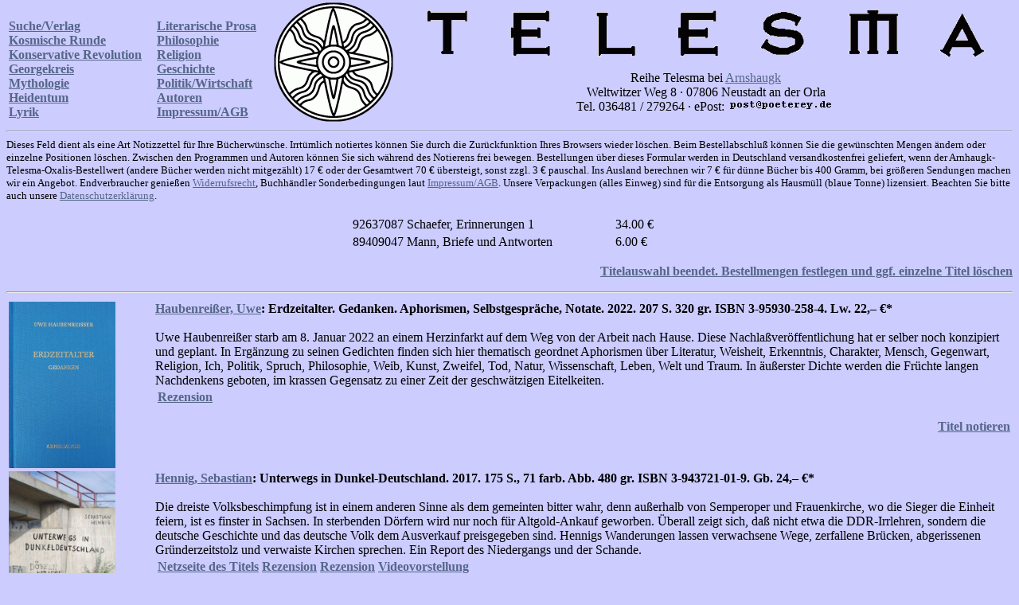

--- FILE ---
content_type: text/html
request_url: http://www.arnshaugk.de/index.php?v=29&x=&autor=&wg=&vl=&korb=;;92637087%20Schaefer,%20Erinnerungen%201%3C/td%3E%3Ctd%3E34.00;89409047+Mann,%20Briefe%20und%20Antworten%3C/td%3E%3Ctd%3E6.00
body_size: 13420
content:
<html>
<head>
<title>Telesma</title></head><body topmargin="0" leftmagin="0" rightmargin="0" bgcolor="#CCCCFF" text="#000000" link="#556688"  alink="#556688" vlink="#556688"><table width="100%"><tr><td><br><b><a href="index.php?v=21&korb=;;92637087 Schaefer, Erinnerungen 1</td><td>34.00;89409047 Mann, Briefe und Antworten</td><td>6.00">Suche/Verlag</font></a><br><a href="index.php?v=23&korb=;;92637087 Schaefer, Erinnerungen 1</td><td>34.00;89409047 Mann, Briefe und Antworten</td><td>6.00">Kosmische Runde</font></a><br><a href="index.php?v=24&korb=;;92637087 Schaefer, Erinnerungen 1</td><td>34.00;89409047 Mann, Briefe und Antworten</td><td>6.00">Konservative Revolution</font></a><br><a href="index.php?v=25&korb=;;92637087 Schaefer, Erinnerungen 1</td><td>34.00;89409047 Mann, Briefe und Antworten</td><td>6.00">Georgekreis</font></a><br><a href="index.php?v=26&korb=;;92637087 Schaefer, Erinnerungen 1</td><td>34.00;89409047 Mann, Briefe und Antworten</td><td>6.00">Mythologie</font></a><br><a href="index.php?v=27&korb=;;92637087 Schaefer, Erinnerungen 1</td><td>34.00;89409047 Mann, Briefe und Antworten</td><td>6.00">Heidentum</font></a><br><a href="index.php?v=28&korb=;;92637087 Schaefer, Erinnerungen 1</td><td>34.00;89409047 Mann, Briefe und Antworten</td><td>6.00">Lyrik</font></a><br></b></td><td><br><b><a href="index.php?v=29&korb=;;92637087 Schaefer, Erinnerungen 1</td><td>34.00;89409047 Mann, Briefe und Antworten</td><td>6.00">Literarische Prosa</font></a><br><a href="index.php?v=30&korb=;;92637087 Schaefer, Erinnerungen 1</td><td>34.00;89409047 Mann, Briefe und Antworten</td><td>6.00">Philosophie</font></a><br><a href="index.php?v=31&korb=;;92637087 Schaefer, Erinnerungen 1</td><td>34.00;89409047 Mann, Briefe und Antworten</td><td>6.00">Religion</font></a><br><a href="index.php?v=32&korb=;;92637087 Schaefer, Erinnerungen 1</td><td>34.00;89409047 Mann, Briefe und Antworten</td><td>6.00">Geschichte</font></a><br><a href="index.php?v=33&korb=;;92637087 Schaefer, Erinnerungen 1</td><td>34.00;89409047 Mann, Briefe und Antworten</td><td>6.00">Politik/Wirtschaft</font></a><br><a href="index.php?v=34&korb=;;92637087 Schaefer, Erinnerungen 1</td><td>34.00;89409047 Mann, Briefe und Antworten</td><td>6.00">Autoren</font></a><br><a href="index.php?v=35&korb=;;92637087 Schaefer, Erinnerungen 1</td><td>34.00;89409047 Mann, Briefe und Antworten</td><td>6.00">Impressum/AGB</font></a><br></b></td><td align="center"><img src="http://www.telesma-verlag.de/logo2.gif" width="150"></td><td align="center"><img src="http://www.telesma-verlag.de/telesma1.gif"><br><br>Reihe Telesma bei <a href="index.php?korb=;;92637087 Schaefer, Erinnerungen 1</td><td>34.00;89409047 Mann, Briefe und Antworten</td><td>6.00">Arnshaugk</a><br>Weltwitzer Weg 8 &middot; 07806 Neustadt an der Orla<br>Tel. 036481 / 279264 &middot; ePost: <img src="arnmail.gif"></td></tr></table>
<hr><small>Dieses Feld dient als eine Art Notizzettel f&uuml;r Ihre B&uuml;cherw&uuml;nsche. Irrt&uuml;mlich notiertes k&ouml;nnen Sie durch die Zur&uuml;ckfunktion Ihres Browsers wieder l&ouml;schen. Beim Bestell&shy;abschlu&szlig; k&ouml;nnen Sie die gew&uuml;nschten Mengen &auml;ndern oder einzelne Positionen l&ouml;schen. Zwischen den Programmen und Autoren k&ouml;nnen Sie sich w&auml;hrend des Notierens frei bewegen. Bestellungen &uuml;ber dieses Formular werden in Deutschland versandkostenfrei geliefert, wenn der Arnhaugk-Telesma-Oxalis-Bestellwert (andere B&uuml;cher werden nicht mitgez&auml;hlt) 17 &euro; oder der Gesamtwert 70 &euro; &uuml;bersteigt, sonst zzgl. 3 &euro; pauschal. Ins Ausland berechnen wir 7 &euro; f&uuml;r d&uuml;nne B&uuml;cher bis 400 Gramm, bei gr&ouml;&szlig;eren Sendungen machen wir ein Angebot. Endverbraucher genie&szlig;en <a href="index.php?v=36&korb=;;92637087 Schaefer, Erinnerungen 1</td><td>34.00;89409047 Mann, Briefe und Antworten</td><td>6.00">Widerrufsrecht</a>, Buchh&auml;ndler Sonderbedingungen laut <a href="index.php?v=35&korb=;;92637087 Schaefer, Erinnerungen 1</td><td>34.00;89409047 Mann, Briefe und Antworten</td><td>6.00">Impressum/AGB</a>. Unsere Verpackungen (alles Einweg) sind f&uuml;r die Entsor&shy;gung als Hausm&uuml;ll (blaue Tonne) lizensiert. Beachten Sie bitte auch unsere <a href="index.php?v=40&korb=;;92637087 Schaefer, Erinnerungen 1</td><td>34.00;89409047 Mann, Briefe und Antworten</td><td>6.00">Datenschutzerkl&auml;rung</a>.<br><br></small><table align="center" width="400"><tr><td>92637087 Schaefer, Erinnerungen 1</td><td>34.00 &euro;</td></tr><tr><td>89409047 Mann, Briefe und Antworten</td><td>6.00 &euro;</td></tr></table><p align="right"><b><a href="korrektur.php?korb=;;92637087 Schaefer, Erinnerungen 1</td><td>34.00;89409047 Mann, Briefe und Antworten</td><td>6.00">Titelauswahl beendet. Bestellmengen festlegen und ggf. einzelne Titel l&ouml;schen</a></b></p><hr><table><tr><td valign="top" width="180"><img src="http://www.lammla.de/umschlag/9/95930258.jpg" width="134"</td><td valign="top"><b><a href="index.php?v=29&korb=;;92637087 Schaefer, Erinnerungen 1</td><td>34.00;89409047 Mann, Briefe und Antworten</td><td>6.00&autor=Haubenrei%DFer,%20Uwe">Haubenrei&szlig;er, Uwe</a>: Erdzeitalter. Gedanken. Aphorismen, Selbstgespr&auml;che, Notate.  2022. 207 S.           320 gr. ISBN 3-95930-258-4. Lw. <nobr>22,&ndash; &euro;*</nobr></b><br><br>Uwe Haubenrei&szlig;er starb am 8. Januar 2022 an einem Herzinfarkt auf dem Weg von der Arbeit nach Hause. Diese Nachla&szlig;ver&ouml;ffentlichung hat er selber noch konzipiert und geplant. In Erg&auml;nzung zu seinen Gedichten finden sich hier thematisch geordnet Aphorismen &uuml;ber Literatur, Weisheit, Erkenntnis, Charakter, Mensch, Gegenwart, Religion, Ich, Politik, Spruch, Philosophie, Weib, Kunst, Zweifel, Tod, Natur, Wissenschaft, Leben, Welt und Traum. In &auml;u&szlig;erster Dichte werden die Fr&uuml;chte langen Nachdenkens geboten, im krassen Gegensatz zu einer Zeit der geschw&auml;tzigen Eitelkeiten.<table width="100%"><tr><td><b> <a target="rezension" href="http://nnz-online.de/news/news_lang.php?ArtNr=319565
">Rezension</a></td></tr></table><p align="right"><b><a href="index.php?v=29&x=&autor=&wg=&vl=&korb=;;92637087 Schaefer, Erinnerungen 1</td><td>34.00;89409047 Mann, Briefe und Antworten</td><td>6.00;95930258+Haubenreiszer, Erdzeitalter</td><td>22.00"><nobr>Titel notieren</nobr></a></p></b></td></tr><tr><td valign="top" width="180"><img src="http://www.lammla.de/umschlag/9/94372101.jpg" width="134"</td><td valign="top"><b><a href="index.php?v=29&korb=;;92637087 Schaefer, Erinnerungen 1</td><td>34.00;89409047 Mann, Briefe und Antworten</td><td>6.00&autor=Hennig,%20Sebastian">Hennig, Sebastian</a>: Unterwegs in Dunkel-Deutschland.  2017. 175 S., 71 farb. Abb.                                                       480 gr. ISBN 3-943721-01-9. Gb. <nobr>24,&ndash; &euro;*</nobr></b><br><br>Die dreiste Volksbeschimpfung ist in einem anderen Sinne als dem gemeinten bitter wahr, denn au&szlig;erhalb von Semperoper und Frauenkirche, wo die Sieger die Einheit feiern, ist es finster in Sachsen. In sterbenden D&ouml;rfern wird nur noch f&uuml;r Altgold-Ankauf geworben. &Uuml;berall zeigt sich, da&szlig; nicht etwa die DDR-Irrlehren, sondern die deutsche Geschichte und das deutsche Volk dem Ausverkauf preisgegeben sind. Hennigs Wanderungen lassen verwachsene Wege, zerfallene Br&uuml;cken, abgerissenen Gr&uuml;nderzeitstolz und verwaiste Kirchen sprechen. Ein Report des Niedergangs und der Schande.<table width="100%"><tr><td><b> <a target="rezension" href="http://dunkeldeutschland.jimdo.com">Netzseite des Titels</a> <a target="rezension" href="http://www.sz-online.de/nachrichten/immer-gewehr-bei-fuss-3703842.html
">Rezension</a> <a target="rezension" href="http://the-germanz.de/buchkritik-unterwegs-dunkeldeutschland/
">Rezension</a> <a target="rezension" href="http://youtube.com/watch?v=T_oQ2tSnlVw">Videovorstellung</a></td></tr></table><p align="right"><b><a href="index.php?v=29&x=&autor=&wg=&vl=&korb=;;92637087 Schaefer, Erinnerungen 1</td><td>34.00;89409047 Mann, Briefe und Antworten</td><td>6.00;94372101+Hennig, Unterwegs in Dunkel-Deutschland</td><td>24.00"><nobr>Titel notieren</nobr></a></p></b></td></tr><tr><td valign="top" width="180"><img src="http://www.lammla.de/umschlag/9/94406475.jpg" width="134"</td><td valign="top"><b><a href="index.php?v=29&korb=;;92637087 Schaefer, Erinnerungen 1</td><td>34.00;89409047 Mann, Briefe und Antworten</td><td>6.00&autor=Hofmannsthal,%20Hugo%20von">Hofmannsthal, Hugo von</a>: Wert und Ehre deutscher Sprache. Aufs&auml;tze. Mit einem Geleitwort von Burkhard Jahn.  2017. 203 S.                           240 gr. ISBN 3-944064-75-5. Gb. <nobr>18,&ndash; &euro;*</nobr></b><br><br>Die vorliegende Sammlung von Aufs&auml;tzen des Dichters, dem wir die Pr&auml;gung einer ganzen Epoche zu danken haben, bewegt sich im Rang zwischen Olympischer H&ouml;he des Genialen und einem bescheideneren &ndash; Auftrag und Situation geschuldeten &ndash; gleichwohl immer noch staunens�werten Niveau, das niemals unterschritten wird. <br>
Es ist, als &ouml;ffneten wir eine lang verschlossene, in seiner Bestimmung vergessene T&uuml;r, und wo der Ahnungslose vielleicht Dunkelheit erwarten k&ouml;nnte, Staub und Spinnweben, prangt uns ein Salon in strahlendem Licht entgegen, Entree zum Palast des Denkens jenseits der Moden, jenseits der marodierenden Bilderst&uuml;rmer. (Aus dem Vorwort)<table width="100%"><tr><td><b></td></tr></table><p align="right"><b><a href="index.php?v=29&x=&autor=&wg=&vl=&korb=;;92637087 Schaefer, Erinnerungen 1</td><td>34.00;89409047 Mann, Briefe und Antworten</td><td>6.00;94406475+Hofmannsthal, Aufsaetze</td><td>18.00"><nobr>Titel notieren</nobr></a></p></b></td></tr><tr><td valign="top" width="180"><img src="http://www.lammla.de/umschlag/9/90300012.jpg" width="134"</td><td valign="top"><b><a href="index.php?v=29&korb=;;92637087 Schaefer, Erinnerungen 1</td><td>34.00;89409047 Mann, Briefe und Antworten</td><td>6.00&autor=Hohoff,%20Curt">Hohoff, Curt</a>: Der Glanz des Wirklichen. Gelehrte Prosa als Kunst.  1997. 224 S.     414 gr. ISBN 3-903000-12-4. Gb. <nobr>22,&ndash; &euro;*</nobr></b><br><br>Hohoff gibt in weitspannenden biographisch-literatur- und kulturhistorischen Essays Bilder der gro&szlig;en wissenschaftlichen Prosa als Kunst. Aus dem Inhalt: Winckelmann, Hamann, Kant, Humboldt, M&uuml;ller, G&ouml;rres, Niebuhr, Fallmerayer, Ranke, Hehn, Bachofen, Mommsen, Ambrus, Burckhardt, Gregorovius, Justi.<table width="100%"><tr><td><b></td></tr></table><p align="right"><b><a href="index.php?v=29&x=&autor=&wg=&vl=&korb=;;92637087 Schaefer, Erinnerungen 1</td><td>34.00;89409047 Mann, Briefe und Antworten</td><td>6.00;90300012+Hohoff, Glanz des Wirklichen</td><td>22.00"><nobr>Titel notieren</nobr></a></p></b></td></tr><tr><td valign="top" width="180"><img src="http://www.lammla.de/umschlag/9/94406405.jpg" width="134"</td><td valign="top"><b><a href="index.php?v=29&korb=;;92637087 Schaefer, Erinnerungen 1</td><td>34.00;89409047 Mann, Briefe und Antworten</td><td>6.00&autor=Lammla,%20Uwe">Lammla, Uwe</a>: Das blaue Licht. Essays.  2014. 151 S.                  180 gr. ISBN 3-944064-05-4. Kt. <nobr>12,&ndash; &euro;*</nobr></b><br><br>Inhalt: Bauhaus und Lebensreform / Gradus ad Parnassum / Ein junger Dichter / Wider den &Auml;sthetizismus / Musik und Revolution / Die Lust des Sokrates / Zweifrontenkrieg / Kaiphas und Barabbas / Barmherzigkeit / Betrachtungen eines Unpolitischen / Das blaue Licht / Schwarzarbeit / N&auml;chstenliebe und Fernstenliebe / Wagner und sein Fall / Besuch in F&uuml;rstenwalde.<table width="100%"><tr><td><b> <a target="rezension" href="http://das-lindenblatt.info/frei/?autor=Helmut%20Roewer&titel=Das%20blaue%20Licht&text=blauelicht
">Rezension</a> <a target="rezension" href="http://amazon.de/review/RQAPWXR5X07WY/ref=cm_srch_res_rtr_alt_1
">Rezension</a> <a target="rezension" href="http://arnshaugk.de/rez/palmbaum_kalz_lammla.pdf
">Rezension</a></td></tr></table><p align="right"><b><a href="index.php?v=29&x=&autor=&wg=&vl=&korb=;;92637087 Schaefer, Erinnerungen 1</td><td>34.00;89409047 Mann, Briefe und Antworten</td><td>6.00;94406405+Lammla, Blaue Licht</td><td>12.00"><nobr>Titel notieren</nobr></a></p></b></td></tr><tr><td valign="top" width="180"><img src="http://www.lammla.de/umschlag/9/92637040.jpg" width="134"</td><td valign="top"><b><a href="index.php?v=29&korb=;;92637087 Schaefer, Erinnerungen 1</td><td>34.00;89409047 Mann, Briefe und Antworten</td><td>6.00&autor=Lammla,%20Uwe">Lammla, Uwe</a>: Erlk&ouml;nig. Essays zur deutschen Dichtung und Religion.  2009. 141 S.                                       155 gr. ISBN 3-926370-40-8. Kt. <nobr>12,&ndash; &euro;*</nobr></b><br><br>Inhalt: Rechts und links. Eine Glosse / Das Reimgedicht. Ein modernes Tabu / Dein Reich komme. Meditationen zum Vaterunser / Erlk&ouml;nig. Ballade und Mythos / Heiliger Hain. Rater und Refugium / &Auml;quilibrium. Adnoten zur Umweltbewegung / Diktynna. Ein neues Jahrbuch / Europa. Motiv und Gestalt / Helenas Heimkehr. Erinnerungen an Aichelburg / &Uuml;ber das Pathetische / Die naturmagische Schule / Lieder des Prinzen Vogelfrei.<table width="100%"><tr><td><b> <a target="rezension" href="http://jf-archiv.de/archiv09/200924060550.htm
">Rezension</a></td></tr></table><p align="right"><b><a href="index.php?v=29&x=&autor=&wg=&vl=&korb=;;92637087 Schaefer, Erinnerungen 1</td><td>34.00;89409047 Mann, Briefe und Antworten</td><td>6.00;92637040+Lammla, Erlkoenig</td><td>12.00"><nobr>Titel notieren</nobr></a></p></b></td></tr><tr><td valign="top" width="180"><img src="http://www.lammla.de/umschlag/9/95930246.jpg" width="134"</td><td valign="top"><b><a href="index.php?v=29&korb=;;92637087 Schaefer, Erinnerungen 1</td><td>34.00;89409047 Mann, Briefe und Antworten</td><td>6.00&autor=Lammla,%20Uwe">Lammla, Uwe</a>: Testament eines Goldkorns. Erz&auml;hlungen, Reden, Essays.  2021. 164 S.                              160 gr. ISBN 3-95930-246-0. Kt. <nobr>12,&ndash; &euro;*</nobr></b><br><br>Inhalt: Was ist ein guter Text? / Form und Inhalt im Gedicht / Der Essay / Rilke und Ru&szlig;land / Poll / Feuer / Der Herr Gevatter / Testament eines Goldkorns / Bahnw&auml;rter Thing / Ich w&uuml;rde gerne fernsehen! / Nachruf f&uuml;r Dieter Wolf / Deutsche Dichtung? / Wo der Pfeffer w&auml;chst / Basch Tschelik und der Lumpensammler / Die S&auml;ule an der Rothenburg / Osterspaziergang / Zw&ouml;lfton in Einbeck / Ein Mittsommertraum / Bis hierhin hat mich Gott gebracht.<table width="100%"><tr><td><b></td></tr></table><p align="right"><b><a href="index.php?v=29&x=&autor=&wg=&vl=&korb=;;92637087 Schaefer, Erinnerungen 1</td><td>34.00;89409047 Mann, Briefe und Antworten</td><td>6.00;95930246+Lammla, Testament eines Goldkorns</td><td>12.00"><nobr>Titel notieren</nobr></a></p></b></td></tr><tr><td valign="top" width="180"><img src="http://www.lammla.de/umschlag/9/92637094.jpg" width="134"</td><td valign="top"><b><a href="index.php?v=29&korb=;;92637087 Schaefer, Erinnerungen 1</td><td>34.00;89409047 Mann, Briefe und Antworten</td><td>6.00&autor=">Lange, Horst</a> / <a href="index.php?v=29&korb=;;92637087 Schaefer, Erinnerungen 1</td><td>34.00;89409047 Mann, Briefe und Antworten</td><td>6.00&autor="> Schaefer, Oda</a> / <a href="index.php?v=29&korb=;;92637087 Schaefer, Erinnerungen 1</td><td>34.00;89409047 Mann, Briefe und Antworten</td><td>6.00&autor="> Sch&auml;fer, Hans Dieter</a>: Tageb&uuml;cher aus dem Zweiten Weltkrieg. Mit einem Lebensbild, Nachwort, Anmerkungen.  2012. 343 S., 5 Abb. a. Taf.                                                      420 gr. ISBN 3-926370-94-7. Kt. <nobr>26,&ndash; &euro;*</nobr></b><br><br>Horst Langes Kriegstageb&uuml;cher sind ein ungeschminktes Zeitdokument. Der Autor erwog zu keinem Zeitpunkt eine Ver&ouml;ffentlichung und legte den wenigen Lesern strengste Vertraulichkeit auf. Wir erleben vom Ru&szlig;landfeldzug bis zum Untergang der Reichshauptstadt Eindr&uuml;cke, wie sie nur der Dichter der Nachwelt &uuml;berliefern kann.<table width="100%"><tr><td><b> <a target="rezension" href="http://das-lindenblatt.info/frei/?autor=Helmut%20Roewer&titel=Tageb%FCcher%20aus%20dem%20Zweiten%20Weltkrieg&text=langerez
">Rezension</a></td></tr></table><p align="right"><b><a href="index.php?v=29&x=&autor=&wg=&vl=&korb=;;92637087 Schaefer, Erinnerungen 1</td><td>34.00;89409047 Mann, Briefe und Antworten</td><td>6.00;92637094+Lange, Tagebuecher aus dem Zweiten Weltkrieg</td><td>26.00"><nobr>Titel notieren</nobr></a></p></b></td></tr><tr><td valign="top" width="180"><img src="http://www.lammla.de/umschlag/9/92637042.jpg" width="134"</td><td valign="top"><b><a href="index.php?v=29&korb=;;92637087 Schaefer, Erinnerungen 1</td><td>34.00;89409047 Mann, Briefe und Antworten</td><td>6.00&autor=Mangin,%20Serge">Mangin, Serge</a>: Erwachen in Sparta. Ein griechisches Tagebuch.  2008. 249 S.                360 gr. ISBN 3-926370-42-4. Kt. <nobr>17,50 &euro;*</nobr></b><br><br>Der r&ouml;mische Historiker Tacitus hielt in der Hohen Kaiserzeit seinen Landsleuten die Germanen vor Augen. An ihnen sollten die R&ouml;mer ihre Dekadenz erkennen. Der franz&ouml;sische Bildhauer und Wahlm&uuml;nchener Serge Mangin konfrontiert uns in seinem Buch mit der alten Kultur von Sparta und dem dorischen Kreta. In seinem Tagebuch schreibt er von seinen Begegnungen mit dem Genius Loci des alten Hellas und jenen Menschen, die heute dort leben oder als Urlauber und Aussteiger ihre Tr&auml;ume verwirklichen wollen. Als Bildhauer, der es gewohnt ist, unter die Haut zu schauen, findet Mangin in seinem Turm auf Kreta &ndash; gleicherma&szlig;en Asylst&auml;tte eines Angewiderten, asketische Klause eines Stille und Erkenntnis suchenden Einsiedlers und hohe Warte eines Sehenden &ndash; die Kraft und die Konzentration, sich mit den brennendsten Niedergangsph&auml;nomenen unserer Gesellschaft auseinanderzusetzen: Infantilisierung, Amerikanisierung, spie&szlig;iges 68er Gehabe, feministische Extremismem, staatliche Regelungswut und Machtgel&uuml;ste, zunehmender Verlust der abendl&auml;ndischen Identit&auml;t.<table width="100%"><tr><td><b></td></tr></table><p align="right"><b><a href="index.php?v=29&x=&autor=&wg=&vl=&korb=;;92637087 Schaefer, Erinnerungen 1</td><td>34.00;89409047 Mann, Briefe und Antworten</td><td>6.00;92637042+Mangin, Erwachen in Sparta</td><td>17.50"><nobr>Titel notieren</nobr></a></p></b></td></tr><tr><td valign="top" width="180"><img src="http://www.lammla.de/umschlag/89/89409047.jpg" width="134"</td><td valign="top"><b><a href="index.php?v=29&korb=;;92637087 Schaefer, Erinnerungen 1</td><td>34.00;89409047 Mann, Briefe und Antworten</td><td>6.00&autor=Mann,%20Klaus">Mann, Klaus</a>: Briefe und Antworten 1922-1949. 362 Briefe und 99 Gegenbriefe.  1990. 823 S.       540 gr. ISBN 3-89409-047-2. Kt. <nobr>6,&ndash; &euro;*</nobr></b><br><br><table width="100%"><tr><td><b></td></tr></table><p align="right"><b><a href="index.php?v=29&x=&autor=&wg=&vl=&korb=;;92637087 Schaefer, Erinnerungen 1</td><td>34.00;89409047 Mann, Briefe und Antworten</td><td>6.00;89409047+Mann, Briefe und Antworten</td><td>6.00"><nobr>Titel notieren</nobr></a></p></b></td></tr><tr><td valign="top" width="180"><img src="http://www.lammla.de/umschlag/89/89409011.jpg" width="134"</td><td valign="top"><b><a href="index.php?v=29&korb=;;92637087 Schaefer, Erinnerungen 1</td><td>34.00;89409047 Mann, Briefe und Antworten</td><td>6.00&autor=Mann,%20Klaus">Mann, Klaus</a>: Tageb&uuml;cher 1940 - 1943.  1991. 259 S.         260 gr. ISBN 3-89409-011-1. Kt. <nobr>8,&ndash; &euro;*</nobr></b><br><br><table width="100%"><tr><td><b></td></tr></table><p align="right"><b><a href="index.php?v=29&x=&autor=&wg=&vl=&korb=;;92637087 Schaefer, Erinnerungen 1</td><td>34.00;89409047 Mann, Briefe und Antworten</td><td>6.00;89409011+Mann, Tagebuecher 1940-43</td><td>8.00"><nobr>Titel notieren</nobr></a></p></b></td></tr><tr><td valign="top" width="180"><img src="http://www.lammla.de/umschlag/85/85418186.jpg" width="134"</td><td valign="top"><b><a href="index.php?v=29&korb=;;92637087 Schaefer, Erinnerungen 1</td><td>34.00;89409047 Mann, Briefe und Antworten</td><td>6.00&autor=Raspail,%20Jean">Raspail, Jean</a>: Die Axt aus der Steppe. Reisen auf verwehten Spuren.  2019. 280 S.      440 gr. ISBN 3-85418-186-8. Gb. <nobr>24,&ndash; &euro;</nobr></b><br><br>Von den letzten Ainu, Ureinwohner Japans, bis zu dessen Katakomben-Katholiken, die aus Jahrhunderten erbarmungsloser Verfolgung mit fast unkenntlichem Ritus, aber ungebrochen glaubensfest wiederauftauchten; von der Halbg&ouml;tter-D&auml;mmerung der Uru in den Anden, die von den umgebenden V&ouml;lkern abwechselnd angebetet und abgeschlachtet wurden, bis zu den letzten Alakaluf-Seenomaden in den St&uuml;rmen der Magellanstra&szlig;e; von versprengten franz&ouml;sischen Soldaten, die im 2. Weltkrieg tief in den russischen W&auml;ldern auf Nachfahren ihrer Landsleute treffen, die 130 Jahre davor mit Napoleons Grande Arm&eacute;e den selben Kreuzweg gegangen waren bis zu Attilas Hunnen auf den Katalaunischen Feldern: Jean Raspail folgt quer durch drei Kontinente den F&auml;hrten der jeweils Letzten ihrer Art.<table width="100%"><tr><td><b></td></tr></table><p align="right"><b><a href="index.php?v=29&x=&autor=&wg=&vl=&korb=;;92637087 Schaefer, Erinnerungen 1</td><td>34.00;89409047 Mann, Briefe und Antworten</td><td>6.00;85418186+Raspail, Axt aus der Steppe</td><td>24.00"><nobr>Titel notieren</nobr></a></p></b></td></tr><tr><td valign="top" width="180"><img src="http://www.lammla.de/umschlag/9/92637087.jpg" width="134"</td><td valign="top"><b><a href="index.php?v=29&korb=;;92637087 Schaefer, Erinnerungen 1</td><td>34.00;89409047 Mann, Briefe und Antworten</td><td>6.00&autor=Schaefer,%20Oda">Schaefer, Oda</a>: Auch wenn du tr&auml;umst, gehen die Uhren. Erinnerungen bis 1945.  2012. 342 S., 1 Portr&auml;t.                         480 gr. ISBN 3-926370-87-4. Lw. <nobr>34,&ndash; &euro;*</nobr></b><br><br>Landschaft und Menschen Ostpreu&szlig;ens und des Baltikum sind erste Eindr&uuml;cke des sensiblen Kindes. Vom Beginn der 20er Jahre an wird die schillernde, nerv&ouml;se Hauptstadt Berlin und die Turbulenz des k&uuml;nstlerischen und literarischen Milieus zum Schauplatz des Lebensberichts. Im Mittelpunkt stehen Freundschaften, die sich gerade in der Isolation des Dritten Reiches und des Krieges bew&auml;hren m&uuml;ssen.<table width="100%"><tr><td><b> <a target="rezension" href="http://das-lindenblatt.info/frei/?autor=Uwe%20Lammla&titel=Poll&text=poll
">Rezension</a></td></tr></table><p align="right"><b><a href="index.php?v=29&x=&autor=&wg=&vl=&korb=;;92637087 Schaefer, Erinnerungen 1</td><td>34.00;89409047 Mann, Briefe und Antworten</td><td>6.00;92637087+Schaefer, Erinnerungen 1</td><td>34.00"><nobr>Titel notieren</nobr></a></p></b></td></tr><tr><td valign="top" width="180"><img src="http://www.lammla.de/umschlag/9/92637088.jpg" width="134"</td><td valign="top"><b><a href="index.php?v=29&korb=;;92637087 Schaefer, Erinnerungen 1</td><td>34.00;89409047 Mann, Briefe und Antworten</td><td>6.00&autor=Schaefer,%20Oda">Schaefer, Oda</a>: Die leuchtenden Feste &uuml;ber der Trauer. Erinnerungen aus der Nachkriegszeit.  2012. 175 S.                           260 gr. ISBN 3-926370-88-2. Lw. <nobr>28,&ndash; &euro;*</nobr></b><br><br>Der zweite Teil der Erinnerungen Oda Schaefers beginnt mit der Flucht aus Berlin und beschreibt die kargen Jahre am Alpenrand. Die Dichterin und ihr kriegsversehrter Mann lehnen Einladungen nach Ost-Berlin ab, auch eine Villa eines verhafteten Nationalsozialisten mag ihnen nicht als Heim taugen. Mit der W&auml;hrungsreform professionalisiert sich das geistige Leben in M&uuml;nchen und erstickt so manche kurzzeitige Hoffnung. Das Refugium bleibt allein die Natur, einsame G&auml;nge durch die Berge und die W&auml;lder. Die Dichterin betrachtet die Keimlinge im Fr&uuml;hjahr und meditiert &uuml;ber einer Schlangenhaut. Dem aufmerksamen Lesen kann nicht verborgen bleiben, was hier alles ausgespart wird.<table width="100%"><tr><td><b> <a target="rezension" href="http://das-lindenblatt.info/frei/?autor=Eberhard%20Horst&titel=Gegen%20die%20Dunkelheit%20der%20Welt&text=horst
">Rezension</a></td></tr></table><p align="right"><b><a href="index.php?v=29&x=&autor=&wg=&vl=&korb=;;92637087 Schaefer, Erinnerungen 1</td><td>34.00;89409047 Mann, Briefe und Antworten</td><td>6.00;92637088+Schaefer, Erinnerungen 2</td><td>28.00"><nobr>Titel notieren</nobr></a></p></b></td></tr><tr><td valign="top" width="180"><img src="http://www.lammla.de/umschlag/9/95930203.jpg" width="134"</td><td valign="top"><b><a href="index.php?v=29&korb=;;92637087 Schaefer, Erinnerungen 1</td><td>34.00;89409047 Mann, Briefe und Antworten</td><td>6.00&autor=Schilling,%20Rolf">Schilling, Rolf</a>: Auf weitestem Feld. Notate zur Dichtung, Kunst, Musik und einigen anderen Dingen. 1992-2018.  2019. 287 S.              400 gr. ISBN 3-95930-203-7. Lw. <nobr>28,&ndash; &euro;*</nobr></b><br><br>Dieses Buch versammelt in chronologischer Folge Texte, die seit 1992 entstanden sind� Es handelt sich vorwiegend um Notate zu Dichtern, K&uuml;nstlern, Musikern, zu Autoren im weitesten Sinne, die f&uuml;r mich im Laufe der Zeit bedeutsam waren und es bis heute sind, als Anreger, Best&auml;rker und Bes&auml;nftiger, Ermutiger und Segensspender. Goethe und Nietzsche, Kleist und Stifter, Schubert und Bach, Shakespeare und Val&eacute;ry wird man &ouml;fters genannt finden und noch manchen, der zum inneren Kreis geh&ouml;rt. Der wird ja kleiner mit den Jahren, aber man darf sich auch &uuml;ber Zuwachs freuen, vor allem aus der j&uuml;ngeren Generation &ndash; nach den S&ouml;hnen treten mittlerweile die Enkel auf� Was fruchtbar ist, allein ist wahr, sagt der Dichterf&uuml;rst, und wenn die S&auml;mereyen, die hier ausgestreut sind, Fr&uuml;chte tragen, so ist mein Anliegen aufs sch&ouml;nste erf&uuml;llt.<table width="100%"><tr><td><b></td></tr></table><p align="right"><b><a href="index.php?v=29&x=&autor=&wg=&vl=&korb=;;92637087 Schaefer, Erinnerungen 1</td><td>34.00;89409047 Mann, Briefe und Antworten</td><td>6.00;95930203+Schilling, Auf weitestem Feld</td><td>28.00"><nobr>Titel notieren</nobr></a></p></b></td></tr><tr><td valign="top" width="180"><img src="http://www.lammla.de/umschlag/9/92637022.jpg" width="134"</td><td valign="top"><b><a href="index.php?v=29&korb=;;92637087 Schaefer, Erinnerungen 1</td><td>34.00;89409047 Mann, Briefe und Antworten</td><td>6.00&autor=Schilling,%20Rolf">Schilling, Rolf</a>: Aus Ariel-Tagen. Notizen, Aphorismen, Entw&uuml;rfe.  1995. 159 S.                         258 gr. ISBN 3-926370-22-X. Lw. <nobr>22,&ndash; &euro;*</nobr></b><br><br>Die Ariel-Tage reichen von Mai 1975 bis Dezember 1980. Sie bilden ein Ganzes, eine Epoche in meinem Leben: den Schritt zu mir selbst, innerlich und &auml;u&szlig;erlich. In Titeln wie Ariel, Angelos, &raquo;Die fr&uuml;hen Himmel&laquo;, in Symbolen wie dem Horusfalken, dem Abend-Aar, dem &raquo;Sp&auml;her am offenen Tor&laquo;, in Formeln wie &raquo;Der Falke emp&ouml;rt sich zum Flug&laquo; hat jene Aufbruchszeit ihren Ausdruck gefunden.<br>
Ein paar Daten zum &auml;u&szlig;eren Lebensgang: Bis zum Mai 1977 war ich als Philosoph in Ilmenau t&auml;tig, quittierte dann meinen Dienst, verbrachte ein Dreivierteljahr auf Reisen, lie&szlig; mich Anfang 1978 in Gro&szlig; Wokern (Mecklenburg) nieder, seit November 1978 lebe ich mit Frau und Kindern in meinem Heimatort Bielen.<br>
Ich schrieb vor allem Gedichte, was an Prosa nebenher entstand, vereinigt dieses Buch. Auswahl- und Ordnungs-Prinzipien sind mir gegenw&auml;rtig, aber ich kann sie nicht explizit angeben. Es handelt sich um Selbstgespr&auml;che, Aphorismen, Fragmente, Entw&uuml;rfe, kleine Essays. Die Texte sind aus den Notizb&uuml;chern abgezweigt, die ich seit dem Herbst 1968 f&uuml;hre. Sie sind nicht als fortlaufendes Tagebuch gedacht und ohne k&uuml;nstlerische Ambition geschrieben. Aber vielleicht macht eben dies ihren Reiz aus.<table width="100%"><tr><td><b></td></tr></table><p align="right"><b><a href="index.php?v=29&x=&autor=&wg=&vl=&korb=;;92637087 Schaefer, Erinnerungen 1</td><td>34.00;89409047 Mann, Briefe und Antworten</td><td>6.00;92637022+Schilling, Aus Ariel-Tagen</td><td>22.00"><nobr>Titel notieren</nobr></a></p></b></td></tr><tr><td valign="top" width="180"><img src="http://www.lammla.de/umschlag/9/92637005.jpg" width="134"</td><td valign="top"><b><a href="index.php?v=29&korb=;;92637087 Schaefer, Erinnerungen 1</td><td>34.00;89409047 Mann, Briefe und Antworten</td><td>6.00&autor=Schilling,%20Rolf">Schilling, Rolf</a>: Das Holde Reich. Essays zur Symbolik.  1990. 239 S.                           344 gr. ISBN 3-926370-05-X. Lw. <nobr>28,&ndash; &euro;*</nobr></b><br><br>&raquo;Das Holde Reich: das ist zun&auml;chst die Landschaft, aus der ich komme, die Goldene Aue zwischen Harz und Kyffh&auml;user, wo der ganze Palimpsest von deutschem Mythos, Traum und Wahn zum Erbe geh&ouml;rt. Aber auch der andere Satz trifft zu: Das Holde Reich ist die Welt. Alles Symbolische deutet aufs Ganze: von hier aus spinnen sich F&auml;den zur Zahl, zur Gestalt, zur Falterwelt Chinas, zur Messingstadt, zum Hades, zu den G&ouml;ttern und Sternen. Die Goldene Aue war nur der Einstieg, ein Schl&uuml;ssel unter anderen, der Schl&uuml;ssel f&uuml;r mich. Was mich am Traum-Harz lockt, ist nicht das Soziale, kaum das Historische, eher die Burgen als die Kirchen und vor den Burgen die Ruinen, aber auch diese im Grunde nicht: das alles ist Peripherie. Die F&auml;hrte, der ich zu folgen gewillt bin, f&uuml;hrt zur&uuml;ck ins Elementare, zu den Thing-Linden, den Wallungen, die den Castellen vorausgingen, zu Adler, Schlange und Gral.&laquo;<br>
Das Buch enth&auml;lt folgende Essays: 1. Das Holde Reich. Quedlinburger Prolog, 2. Gestalt und Lebenszeit. Ein Zahlenspiel um ernste Dinge, 3. Herbstwacht am Kyffh&auml;user, 4. Pilz-Paradiese. Ein Streifzug im Unteren Reich, 5. Falken und Falter. West-&ouml;stliche Flugspiele zwischen Tag und Traum, 6. Questenberg. F&auml;hrten im Traum-Harz, 7. Die Siegel Saturns. Ferneres &uuml;ber Zeit, Gestalt und Zahlen-Magie, 8. Der Unsichtbare Gral, 9. Eiche, Quester und Schlange.<table width="100%"><tr><td><b></td></tr></table><p align="right"><b><a href="index.php?v=29&x=&autor=&wg=&vl=&korb=;;92637087 Schaefer, Erinnerungen 1</td><td>34.00;89409047 Mann, Briefe und Antworten</td><td>6.00;92637005+Schilling, Holde Reich</td><td>28.00"><nobr>Titel notieren</nobr></a></p></b></td></tr><tr><td valign="top" width="180"><img src="http://www.lammla.de/umschlag/9/92637021.jpg" width="134"</td><td valign="top"><b><a href="index.php?v=29&korb=;;92637087 Schaefer, Erinnerungen 1</td><td>34.00;89409047 Mann, Briefe und Antworten</td><td>6.00&autor=Schilling,%20Rolf">Schilling, Rolf</a>: Eros und Ares. Essays.  1994. 95 S.                   112 gr. ISBN 3-926370-21-1. Kt. <nobr>14,&ndash; &euro;*</nobr></b><br><br>In den drei Essays, die in diesem Buch erstmals erscheinen, nimmt sich Rolf Schilling Themen an, die in Deutschland mit einem Tabu belegt sind: &raquo;Eros und Ares&laquo; (1990) behandelt Liebe und Krieg als Wege der Grenz&uuml;berschreitung und Ann&auml;herung an die menschlichen M&ouml;glichkeiten, die wir mit den Namen der G&ouml;tter bezeichnen. Es geht dem Autor um eine Wiedergeburt des Kultus jenseits des Christentums, des Eros jenseits der Psychoanalyse, der Kunst jenseits der Moderne und des Lebens jenseits der Demokratie. &raquo;Begegnung mit Breker&laquo; (1992) gedenkt der gemeinsamen Arbeit an dem Buch &raquo;Tage der G&ouml;tter&laquo;, das durch den Tod Arno Brekers zum Verm&auml;chtnis wurde. Dar&uuml;berhinaus bietet der Essay eine profunde Kritik der Moderne und benennt die Gr&uuml;nde f&uuml;r die fortgesetzte Feme, der Brekers epochales Werk ausgesetzt ist. In den &raquo;Homerischen Fragen&laquo; (1992) geht es erneut um das klassische Menschenbild, die M&ouml;glichkeiten des Einzelnen und die mythische und geschichtliche Substanz, aus der er seine Identit&auml;t gewinnt. Das Entscheidende bleibt die Apotheosen-Kunst, die Verherrlichung der irdischen Welt noch im Schmerz, die Bejahung des Lebens noch im Tod.<table width="100%"><tr><td><b></td></tr></table><p align="right"><b><a href="index.php?v=29&x=&autor=&wg=&vl=&korb=;;92637087 Schaefer, Erinnerungen 1</td><td>34.00;89409047 Mann, Briefe und Antworten</td><td>6.00;92637021+Schilling, Eros und Ares</td><td>14.00"><nobr>Titel notieren</nobr></a></p></b></td></tr><tr><td valign="top" width="180"><img src="http://www.lammla.de/umschlag/9/92637004.jpg" width="134"</td><td valign="top"><b><a href="index.php?v=29&korb=;;92637087 Schaefer, Erinnerungen 1</td><td>34.00;89409047 Mann, Briefe und Antworten</td><td>6.00&autor=Schilling,%20Rolf">Schilling, Rolf</a>: Kreis der Gestalten. Zw&ouml;lf Huldigungen.  1990. 223 S.                       324 gr. ISBN 3-926370-04-1. Lw. <nobr>24,&ndash; &euro;*</nobr></b><br><br>Die Literatur ist ein Abenteuer. Nicht nur das des Schreibens, auch das des Lesens und Wiederlesens und, nicht zuletzt, das Abenteuer des &Uuml;bersetzens. Wir entdecken Autoren oder verfehlen sie, manchen sp&uuml;ren wir jahrelang nach, von manchen werden wir j&auml;h &uuml;berfallen. Andere, die wir zu besitzen glaubten, gehen uns wieder verloren ... Es gibt Kometen und Meteore, Fixsterne und Wiederg&auml;nger. Am Ende sind es einige wenige, denen wir die Treue halten, die wir mit uns nehmen, wohin wir auch gehen.<br>
Das Buch enth&auml;lt folgende Essays: 1. Stefan George. Gedanken &uuml;ber einen unzeitgem&auml;&szlig;en Dichter, 2. Rede &uuml;ber Hofmannsthal. Zum 100. Geburtstag des Dichters, 3. Wagner oder die Liebe zum Perversen, 4. Wiederbegegnung mit Proust, 5. Zum Nietzsche-Tag. Rede auf dem Kirchhof zu R&ouml;cken, 6. Goethes magischer Touch, 7. Gedenkblatt f&uuml;r Dante Gabriel Rossetti, 8. Fritz Usinger zum Ged&auml;chtnis, 9. Weckruf und Mohn. Der Dichter Uwe Lammla, 10. Borges Trismegistos, 11. Abenteuer mit Swinburne, 12. M&auml;rchenhaftes Dasein. Anmerkungen zu Ernst J&uuml;nger, 13. Nietzsches Ring der Ringe.<table width="100%"><tr><td><b></td></tr></table><p align="right"><b><a href="index.php?v=29&x=&autor=&wg=&vl=&korb=;;92637087 Schaefer, Erinnerungen 1</td><td>34.00;89409047 Mann, Briefe und Antworten</td><td>6.00;92637004+Schilling, Kreis der Gestalten</td><td>24.00"><nobr>Titel notieren</nobr></a></p></b></td></tr><tr><td valign="top" width="180"><img src="http://www.lammla.de/umschlag/9/92637025.jpg" width="134"</td><td valign="top"><b><a href="index.php?v=29&korb=;;92637087 Schaefer, Erinnerungen 1</td><td>34.00;89409047 Mann, Briefe und Antworten</td><td>6.00&autor=Schilling,%20Rolf">Schilling, Rolf</a>: Lebens Mittag. Erstes Buch. Notizen und Tr&auml;ume.  1995. 351 S.                    468 gr. ISBN 3-926370-25-4. Lw. <nobr>58,&ndash; &euro;*</nobr></b><br><br>Der Herbst 1989 bedeutet eine Z&auml;sur im &auml;u&szlig;eren Leben: mit dem Refugium war es vorerst vorbei, ich begab mich in die Welt, die mir bis dahin verschlossen war, und machte mir Dinge zu eigen, die man durch Erfahrung erringt. Vor allem das erste Jahr nach dem Fall der Mauer brachte eine F&uuml;lle von Begegnungen, von denen die mit Ernst J&uuml;nger und mit Arno Breker die wichtigsten sind. Sp&auml;ter dann, im Herbst 1993, lernte ich Leni Riefenstahl kennen, und mit diesem Dreigestirn aus der Generation meiner Gro&szlig;eltern sind die Zeitgenossen benannt, aus deren Vorbild ich Kraft und Ermutigung f&uuml;r mein eigenes Tun sch&ouml;pfte. Ein entscheidendes Ereignis in jener Zeit war auch die Publikation der Werkausgabe in zun&auml;chst sieben B&auml;nden durch die Edition Arnshaugk. Man zieht gelassener seine Bahn, wenn man die Ernte in der Scheuer wei&szlig;. Im &uuml;brigen mag ich die vielen Tage, die ich in Frankfurt, Bonn, Hannover und anderswo verbrachte, nicht als verloren ansehen, es gibt im Leben keine verlorene Zeit. Aber ich kehrte doch bald, im September 1991, mit Entschlossenheit in meinen Garten und ans Werk zur&uuml;ck.<table width="100%"><tr><td><b></td></tr></table><p align="right"><b><a href="index.php?v=29&x=&autor=&wg=&vl=&korb=;;92637087 Schaefer, Erinnerungen 1</td><td>34.00;89409047 Mann, Briefe und Antworten</td><td>6.00;92637025+Schilling, Lebens Mittag. Erstes Buch</td><td>58.00"><nobr>Titel notieren</nobr></a></p></b></td></tr><tr><td valign="top" width="180"><img src="http://www.lammla.de/umschlag/9/92637024.jpg" width="134"</td><td valign="top"><b><a href="index.php?v=29&korb=;;92637087 Schaefer, Erinnerungen 1</td><td>34.00;89409047 Mann, Briefe und Antworten</td><td>6.00&autor=Schilling,%20Rolf">Schilling, Rolf</a>: Refugium. Zweites Buch. Notizen und Tr&auml;ume.  1995. 367 S.                           480 gr. ISBN 3-926370-24-6. Lw. <nobr>58,&ndash; &euro;*</nobr></b><br><br>Das zweite Buch des &raquo;Refugium&laquo; umfa&szlig;t die Jahre 1985 bis 1988, die letzte Phase der DDR, wo sich die allgemeine Krisenstimmung auch im Harzvorland &uuml;berall zeigt. Der Autor ist sich in allen seinen Aufzeichnungen bewu&szlig;t, da&szlig; &Auml;nderungen im gesellschaftlichen System den Niedergang nur noch beschleunigen werden, und bleibt so ein Einzelg&auml;nger auch in der Opposition.<table width="100%"><tr><td><b></td></tr></table><p align="right"><b><a href="index.php?v=29&x=&autor=&wg=&vl=&korb=;;92637087 Schaefer, Erinnerungen 1</td><td>34.00;89409047 Mann, Briefe und Antworten</td><td>6.00;92637024+Schilling, Refugium. Zweites Buch</td><td>58.00"><nobr>Titel notieren</nobr></a></p></b></td></tr><tr><td valign="top" width="180"><img src="http://www.lammla.de/umschlag/9/92637023.jpg" width="134"</td><td valign="top"><b><a href="index.php?v=29&korb=;;92637087 Schaefer, Erinnerungen 1</td><td>34.00;89409047 Mann, Briefe und Antworten</td><td>6.00&autor=Schilling,%20Rolf">Schilling, Rolf</a>: Refugium. Erstes Buch. Notizen und Tr&auml;ume.  1995. 351 S.                      466 gr. ISBN 3-926370-23-8. Lw. <nobr>58,&ndash; &euro;*</nobr></b><br><br>Am Eingang der Tageb&uuml;cher steht kein bewu&szlig;ter Entschlu&szlig;. Es hat auch mit der Vollendung des drei&szlig;igsten Lebensjahres zu tun, da&szlig; ich viele Dinge f&uuml;r bewahrenswert zu halten begann, die ich vorher gering sch&auml;tzte und als des Wortes nicht w&uuml;rdig erachtete. So bedeutet 1980 das Jahr des &Uuml;bergangs von der sporadischen zur t&auml;glichen Notiz und mit dem 1. Januar 1981 hebt das Tagebuch im eigentlichen Sinne an. Ich habe viele Menschen getroffen, eine rege Correspondenz gepflegt und manche Orte besucht, aber Haupt-Schaupl&auml;tze des Tagebuchs bleiben die drei Refugien, in denen sich mein Leben und Trachten in jenen Jahren vorwiegend abspielte: der Garten, die Bibliothek und der Traum. Sie geben dem Titel, den ich f&uuml;r das Tagebuch w&auml;hlte, die Rechtfertigung. Eine andere, wenn auch von minderem Gewicht, mag die Stellung jener Begebenheiten in der Geschichte sein: Die achtziger Jahre bilden ein Refugium in der Zeit, eine letzte Atempause auf unabsehbare Frist.<table width="100%"><tr><td><b></td></tr></table><p align="right"><b><a href="index.php?v=29&x=&autor=&wg=&vl=&korb=;;92637087 Schaefer, Erinnerungen 1</td><td>34.00;89409047 Mann, Briefe und Antworten</td><td>6.00;92637023+Schilling, Refugium. Erstes Buch</td><td>58.00"><nobr>Titel notieren</nobr></a></p></b></td></tr><tr><td valign="top" width="180"><img src="http://www.lammla.de/umschlag/9/92637006.jpg" width="134"</td><td valign="top"><b><a href="index.php?v=29&korb=;;92637087 Schaefer, Erinnerungen 1</td><td>34.00;89409047 Mann, Briefe und Antworten</td><td>6.00&autor=Schilling,%20Rolf">Schilling, Rolf</a>: Schwarzer Apollon. Essays zur Symbolik.  1990. 207 S.                    308 gr. ISBN 3-926370-06-8. Lw. <nobr>24,&ndash; &euro;*</nobr></b><br><br>&raquo;Apollon ist der Hirte des Lichts, der Gott der Traum-Gesichte und des Gesangs. Er ist aber auch der Stifter des Wahnsinns, der Bringer der Pest, der Zeichen-Spieler im Hintergrund des Geschehens. Im Unterschied zum Holden Reich ist im Schwarzen Apollon weniger von den Refugien der Natur als von der Symbolik der Geschichte die Rede. Wir k&ouml;nnen nicht verleugnen, da&szlig; wir in der Neige des Jahrhunderts, des Jahrtausends leben, in der Stunde der l&auml;nger werdenden Schatten. Zuletzt und zuerst aber kommt es darauf an, wer man ist, auf die Kraft zur Metamorphose, zur Transsubstantiation. Dies ist mein Leib. Dies ist mein Blut. Erst wenn dein Blut in die Grube flie&szlig;t, beginnen die Schatten zu sprechen.&laquo;<br>
Das Buch enth&auml;lt folgende Essays: 1. Homo Aureus. Eine morphologische Phantasie, 2. Schwarzer Apollon. Zur Symbolik der Geschichte, 3. Geheimes Deutschland. Eine Elegie, 4. Stier, der sich opfert, Aion, der spielt. Aphorismen zur Dichtung, 5. Himmels-Zeichen. Ihr Wandel, ihr Bestand, 6. Das verweigerte Opfer, 7. Die Traum-Aufgabe. Winke zur magischen Biographie, 8. Das Goldene Vlies. &Uuml;ber classische Haltung, Stil und Tradition.<table width="100%"><tr><td><b></td></tr></table><p align="right"><b><a href="index.php?v=29&x=&autor=&wg=&vl=&korb=;;92637087 Schaefer, Erinnerungen 1</td><td>34.00;89409047 Mann, Briefe und Antworten</td><td>6.00;92637006+Schilling, Schwarzer Apollon</td><td>24.00"><nobr>Titel notieren</nobr></a></p></b></td></tr><tr><td valign="top" width="180"><img src="http://www.lammla.de/umschlag/9/92637026.jpg" width="134"</td><td valign="top"><b><a href="index.php?v=29&korb=;;92637087 Schaefer, Erinnerungen 1</td><td>34.00;89409047 Mann, Briefe und Antworten</td><td>6.00&autor=Schilling,%20Rolf">Schilling, Rolf</a>: Tageb&uuml;cher in 4 B&auml;nden. Aus Ariel-Tagen, Refugium, Lebens Mittag.  1995. 4 Bde zs. 1228 S.                                               1660 gr. ISBN 3-926370-26-2. Lw. <nobr>160,&ndash; &euro;*</nobr></b><br><br>Die Tageb&uuml;cher zum Gesamtabnahme-Preis.<table width="100%"><tr><td><b></td></tr></table><p align="right"><b><a href="index.php?v=29&x=&autor=&wg=&vl=&korb=;;92637087 Schaefer, Erinnerungen 1</td><td>34.00;89409047 Mann, Briefe und Antworten</td><td>6.00;92637026+Schilling, Tagebuecher 1-4</td><td>160.00"><nobr>Titel notieren</nobr></a></p></b></td></tr><tr><td valign="top" width="180"><img src="http://www.lammla.de/umschlag/88/88138029.jpg" width="134"</td><td valign="top"><b><a href="index.php?v=29&korb=;;92637087 Schaefer, Erinnerungen 1</td><td>34.00;89409047 Mann, Briefe und Antworten</td><td>6.00&autor=Usinger,%20Fritz">Usinger, Fritz</a>: Rose und Lotos. Kleine Prosast&uuml;cke und Notizen.  1978. 61 S.                       160 gr. ISBN 3-88138-029-9. Kt. <nobr>8,&ndash; &euro;*</nobr></b><br><br>Rose und Lotos, westliche und fern&ouml;stliche Weltbetrachtung stehen bei Fritz Usinger in einer produktiven Spannung. Der Dichter geht von der Gestaltidee aus und immer gelingt es ihm, im Gestaltlosen die Konsequenz aufzuzeigen, die notwendig zur Gestaltidee zur&uuml;ckf&uuml;hrt.<table width="100%"><tr><td><b></td></tr></table><p align="right"><b><a href="index.php?v=29&x=&autor=&wg=&vl=&korb=;;92637087 Schaefer, Erinnerungen 1</td><td>34.00;89409047 Mann, Briefe und Antworten</td><td>6.00;88138029+Usinger, Rose und Lotos</td><td>8.00"><nobr>Titel notieren</nobr></a></p></b></td></tr><tr><td valign="top" width="180"><img src="http://www.lammla.de/umschlag/9/98100578.jpg" width="134"</td><td valign="top"><b><a href="index.php?v=29&korb=;;92637087 Schaefer, Erinnerungen 1</td><td>34.00;89409047 Mann, Briefe und Antworten</td><td>6.00&autor=Wimbauer,%20Tobias">Wimbauer, Tobias</a>: Lagebericht. Und andere Erz&auml;hlungen.  2008. 140 S.             280 gr. ISBN 3-9810057-8-3. Kt. <nobr>12,&ndash; &euro;</nobr></b><br><br>In diesem Moment machte es 'plopp' neben ihr, die M&ouml;hre fiel aus dem R&ouml;hrchen auf dem Schl&uuml;sselkasten, der Sud rann &uuml;ber das Schl&uuml;sselk&auml;stchen und tropfte auf den Teppich.<br>
Die M&ouml;hre bog sich, kr&uuml;mmte sich und hustete. Im n&auml;chsten Moment wuchs die M&ouml;hre bis an die Decke. Sie packte Christine, steckte sie in das gro&szlig;e Beh&auml;ltnis, ri&szlig; das kleinere Paket auf und entnahm ihm einen gro&szlig;en Korken, den sie in den Hals des Beh&auml;ltnisses propfte.<table width="100%"><tr><td><b></td></tr></table><p align="right"><b><a href="index.php?v=29&x=&autor=&wg=&vl=&korb=;;92637087 Schaefer, Erinnerungen 1</td><td>34.00;89409047 Mann, Briefe und Antworten</td><td>6.00;98100578+Wimbauer, Lagebericht</td><td>12.00"><nobr>Titel notieren</nobr></a></p></b></td></tr><tr><td valign="top" width="180"><img src="http://www.lammla.de/umschlag/9/92637086.jpg" width="134"</td><td valign="top"><b><a href="index.php?v=29&korb=;;92637087 Schaefer, Erinnerungen 1</td><td>34.00;89409047 Mann, Briefe und Antworten</td><td>6.00&autor=Winkler,%20Eugen%20Gottlob">Winkler, Eugen Gottlob</a>: Dichtungen, Gestalten und Probleme, Nachla&szlig;.  2012. 533 S.          640 gr. ISBN 3-926370-86-6. Lw. <nobr>48,&ndash; &euro;*</nobr></b><br><br>Das Gesamtwerk des Dichters, Gedichte, Erz&auml;hlungen, Essays und Tagebuchnotizen, erstmals seit 1956 wieder gedruckt.<table width="100%"><tr><td><b></td></tr></table><p align="right"><b><a href="index.php?v=29&x=&autor=&wg=&vl=&korb=;;92637087 Schaefer, Erinnerungen 1</td><td>34.00;89409047 Mann, Briefe und Antworten</td><td>6.00;92637086+Winkler, Dichtungen</td><td>48.00"><nobr>Titel notieren</nobr></a></p></b></td></tr><tr><td valign="top" width="180"><img src="http://www.lammla.de/umschlag/9/94406400.jpg" width="134"</td><td valign="top"><b><a href="index.php?v=29&korb=;;92637087 Schaefer, Erinnerungen 1</td><td>34.00;89409047 Mann, Briefe und Antworten</td><td>6.00&autor=Wolf,%20Dieter">Wolf, Dieter</a>: Alles wird gut. Satirische Kolumnen.  2012. 217 S., 34 Zeichn.                300 gr. ISBN 3-944064-00-3. Gb. <nobr>18,&ndash; &euro;*</nobr></b><br><br>Hoffentlich wird nicht alles so schlimm, wie es schon ist! Andererseits: Irgendwie geht es ja immer weiter. Aber nicht nur weiter, oft auch h&ouml;her. Und manchmal schneller als man denkt. Dann sagen alle: Wer h&auml;tte das gedacht! Hauptsache, man ist vorbereitet &ndash; auf ein Gebiet, welches auf den ersten Blick nicht gerade eine Vielfalt an Bet&auml;tigungsm&ouml;glichkeiten verspricht, jedoch auf den zweiten Blick durchaus. Tritt der Ernstfall ein, dann ist n&auml;mlich alles eine Frage der Einstufung. Denn was nun kommt, zieht sich ja einigerma&szlig;en lang hin. Und dies ist keinesfalls &uuml;bertrieben.<table width="100%"><tr><td><b> <a target="rezension" href="http://das-lindenblatt.info/frei/?autor=Wolfgang%20Sch%FChly&titel=Alles%20wird%20gut&text=alleswirdgut&back=../wolf/back.jpg
">Rezension</a></td></tr></table><p align="right"><b><a href="index.php?v=29&x=&autor=&wg=&vl=&korb=;;92637087 Schaefer, Erinnerungen 1</td><td>34.00;89409047 Mann, Briefe und Antworten</td><td>6.00;94406400+Wolf, Alles wird gut</td><td>18.00"><nobr>Titel notieren</nobr></a></p></b></td></tr><tr><td valign="top" width="180"><img src="http://www.lammla.de/umschlag/9/93985639.jpg" width="134"</td><td valign="top"><b><a href="index.php?v=29&korb=;;92637087 Schaefer, Erinnerungen 1</td><td>34.00;89409047 Mann, Briefe und Antworten</td><td>6.00&autor=Wolf,%20Dieter">Wolf, Dieter</a>: Der Hag der Dana. Neue Sagen und seltsame Begebenheiten aus dem Saale- und dem Orlatal.  2008. 223 S.            515 gr. ISBN 3-939856-39-8. Gb. <nobr>19,80 &euro;</nobr></b><br><br>Der Autor beginnt mit diesem Band eine Buchreihe, in der Sagen und sagenhafte Erz&auml;hlungen im Mittelpunkt stehen, die bisher nur m&uuml;ndlich von der einheimischen Bev&ouml;lkerung weitergeben wurden oder deren Quellen in Vergessenheit geraten sind. Dabei zeigt sich, da&szlig; h&auml;ufig heidnische oder vorchristliche Stoffe den Extrakt f&uuml;r die &uuml;bernat&uuml;rlichen Geschehnisse und tiefverwurzelten Mythologien bilden, wenn zum Beispiel der Zaubertrunk von heiligen Pflanzen nach Art der Schamanen gebraut wird. So erweisen sich diese &Uuml;berlieferungen f&uuml;r den interessierten Leser als Chance f&uuml;r den Besuch in einer verborgenen Welt, in der noch Wahrhaftigkeit, Mut und Toleranz zuhause sind.<table width="100%"><tr><td><b></td></tr></table><p align="right"><b><a href="index.php?v=29&x=&autor=&wg=&vl=&korb=;;92637087 Schaefer, Erinnerungen 1</td><td>34.00;89409047 Mann, Briefe und Antworten</td><td>6.00;93985639+Wolf, Hag der Dana</td><td>19.80"><nobr>Titel notieren</nobr></a></p></b></td></tr><tr><td valign="top" width="180"><img src="http://www.lammla.de/umschlag/9/92637081.jpg" width="134"</td><td valign="top"><b><a href="index.php?v=29&korb=;;92637087 Schaefer, Erinnerungen 1</td><td>34.00;89409047 Mann, Briefe und Antworten</td><td>6.00&autor=Wolf,%20Dieter">Wolf, Dieter</a>: Neun unerkl&auml;rliche Welten. Satirische Kolumnen.  2011. 177 S., 34 Zeichn.                        300 gr. ISBN 3-926370-81-5. Gb. <nobr>18,&ndash; &euro;</nobr></b><br><br>&raquo;Ziehen Sie sich mit diesem Buch irgendwohin zur&uuml;ck, wo sie alleine sind. Verraten Sie niemandem, wo Sie sind. Nehmen Sie eine ausreichende Menge an Mineralwasser mit. Die ordnungsgem&auml;&szlig;e Regierung ist gest&uuml;rzt, nur wenige haben davon erfahren. J&auml;tende Engel haben die Herrschaft (im Universum) &uuml;bernommen. Man kann der guten Seite der Macht dienen.&laquo; (Euhemeros von Messene)<table width="100%"><tr><td><b> <a target="rezension" href="http://arnshaugk.de?v=1&presse=2
">Rezension</a> <a target="rezension" href="http://das-lindenblatt.info/frei/?autor=Wolfgang%20Sch%FChly&titel=Neun%20unerkl%E4rliche%20Welten&text=wolfrez&back=../wolf/back.jpg
">Rezension</a> <a target="rezension" href="http://das-lindenblatt.info/frei/?autor=Peter%20Gehrisch&titel=Neun%20unerkl%E4rliche%20Welten&text=wolfrezgehrisch&back=../wolf/back.jpg
">Rezension</a></td></tr></table><p align="right"><b><a href="index.php?v=29&x=&autor=&wg=&vl=&korb=;;92637087 Schaefer, Erinnerungen 1</td><td>34.00;89409047 Mann, Briefe und Antworten</td><td>6.00;92637081+Wolf, Neun unerklaerliche Welten</td><td>18.00"><nobr>Titel notieren</nobr></a></p></b></td></tr></table><br><br><br><br><br></font></body>
</html>